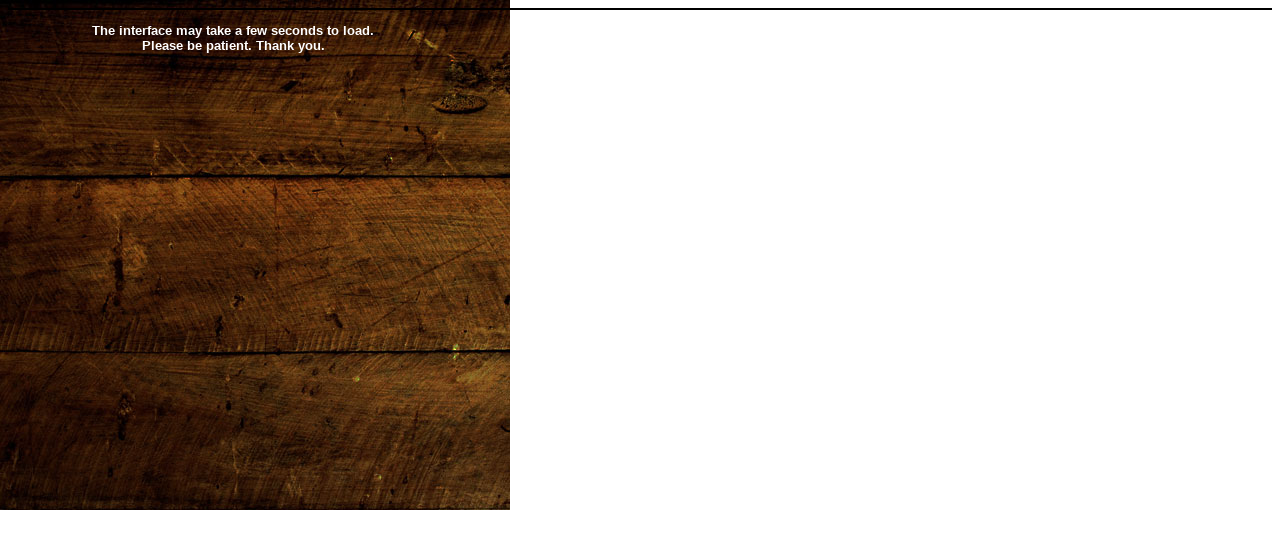

--- FILE ---
content_type: text/html
request_url: http://countrycomforthomes.com/iframes/sparta-western-nc.html
body_size: 862
content:
<!DOCTYPE html PUBLIC "-//W3C//DTD XHTML 1.0 Transitional//EN" "http://www.w3.org/TR/xhtml1/DTD/xhtml1-transitional.dtd">
<html xmlns="http://www.w3.org/1999/xhtml">
<head>
<meta http-equiv="Content-Type" content="text/html; charset=UTF-8" />
<title>Sparta Weather</title>

<SCRIPT LANGUAGE="JavaScript">
     var ip = '<!--#echo var="REMOTE_ADDR"-->';
</script>

<script>
	(function(i,s,o,g,r,a,m){i['GoogleAnalyticsObject']=r;i[r]=i[r]||function(){
	(i[r].q=i[r].q||[]).push(arguments)},i[r].l=1*new Date();a=s.createElement(o),
	m=s.getElementsByTagName(o)[0];a.async=1;a.src=g;m.parentNode.insertBefore(a,m)
	})(window,document,'script','//www.google-analytics.com/analytics.js','ga');
	
	ga('create', 'UA-11779958-1', 'carolinacomforthomes.com');
	ga('send', 'pageview');

</script>

</head>

<body style="background:url(../images/weather_bg.jpg) no-repeat;">

<div style="border:1px solid #000; background:#FFF url(../images/preloader.gif) no-repeat 50% 50%;" align="center">
    <script type="text/javascript" src="http://countrycomforthomes.com/scripts/campyles.js"></script>
</div>

<div align="center" style="font-family:Arial, Helvetica, sans-serif; font-size:13px; color:#FFF; font-weight:bold; width:450px;">
	<p>The interface may take a few seconds to load.<br />Please be patient. Thank you.</p>
</div>



</body>
</html>

--- FILE ---
content_type: application/javascript
request_url: http://countrycomforthomes.com/scripts/campyles.js
body_size: 519
content:
if (ip.indexOf("69.77.132.182") == 0)
{
  document.write('<applet CODEBASE="http://192.168.0.50/local/" CODE="LiveApplet.class" archive="LiveApplet.zip" WIDTH="450" HEIGHT="360">');
  document.write('<param name=cabbase value="LiveApplet.cab">');
  document.write('<param name=url value="http://192.168.0.50/">');
  document.write('<param name="open_image" value="/local/logo.gif">');
  document.write('<param name="bg_image" value="/local/control.gif">');
  document.write('<param name=image_offset value="327,8">');
  document.write('<param name=show_fps value="off">');
  document.write('<param name=hostname value="country Comfort Homes">');
  document.write('<param name=comment value="www.countrycomforthomes.com">');
  document.write('<param name=show_comment value="off">');
  document.write('<param name=show_logo value="off">');
  document.write('<param name=image_offset value="0,0">');
  document.write('<param name="locale" value="english">');
  document.write('<param name="disconnect_msg" value="Thanks for Visiting">');
  document.write('<PARAM NAME="capture_size"	VALUE="320x240">');
  document.write('<PARAM NAME="video_width"	VALUE="320">');
  document.write('</applet>');
}
else
{
  document.write('<applet CODEBASE="http://pyles.efriendly.com/local/" CODE="LiveApplet.class" archive="LiveApplet.zip" WIDTH="450" HEIGHT="360">');
  document.write('<param name=url value="http://pyles.efriendly.com/">');
  document.write('<param name=show_fps value="off">');
  document.write('<param name=hostname value="Country Comfort">');
  document.write('<param name="open_image" value="/local/logo.gif">');
  document.write('<param name="open_image_time" value="3000">');
  document.write('<param name="bg_image" value="/local/control.gif">');
  document.write('<param name="image_offset" value="327,8">');
  document.write('<param name=show_comment value="off">');
  document.write('<param name=show_logo value="off">');
  document.write('<param name=image_offset value="0,0">');
  document.write('<param name="locale" value="english">');
  document.write('<param name="disconnect_msg" value="Thanks for Visiting">');
  document.write('<PARAM NAME="capture_size"    VALUE="320x240">');
  document.write('<PARAM NAME="video_width"     VALUE="320">');
  document.write('</applet>');
}

